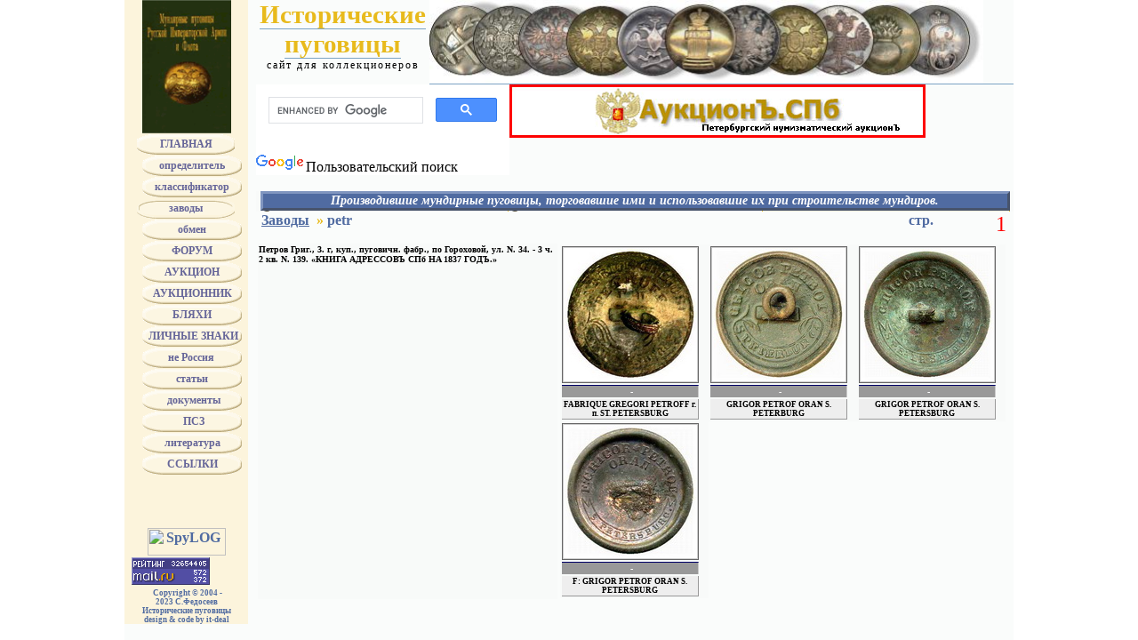

--- FILE ---
content_type: text/html
request_url: http://www.pugoviza.ru/files/plant_butt_cat.shtml?d=1&n=petr&fn=petr
body_size: 6705
content:
<!DOCTYPE HTML PUBLIC "-//W3C//DTD HTML 4.01 Transitional//EN">
<html>
<head>
<title>Исторические пуговицы - Заводы</title>
<meta http-equiv="Content-Type" content="text/html; charset=windows-1251">
<meta content="IT DEAL ( it-deal@mail.spbnit.ru )" name="Author">
<meta content="Исторические пуговицы" name="Description">
<meta content="пуговицы" name="KeyWords">
<meta content="dynamic" name="document-state">
<meta http-equiv="revisit-after" content="7 days">
<meta content="all" name="robots">
<link href="buttons.css" rel="stylesheet" type="text/css">
<link href="favicon.ico" rel="SHORTCUT ICON" ></head>
<base href="http://www.pugoviza.ru/files/">
<script language="JavaScript" type="text/javascript" src="win.js"></script>
<script language="JavaScript" type="text/javascript" src="hz.js"></script>

<body  leftmargin="0" topmargin="0">

<TABLE class= "gen_tab" width="1000" height="100%" BORDER=0 align="center" cellpadding="0" cellspacing="0">
  <TR> 
    <td height="100%" align="left" valign="top"> 
			  <table height="100%" cellpadding="0" cellspacing="0">
        <tr> 
          <td width="300" height="150" align="center"  valign="middle" bgcolor="#FCF4DC"><a href="http://www.pugoviza.ru/cgi-bin/yabb2/YaBB.pl?num=1141314531" target="_top"><img src="images/book.gif" width="100" height="150"></a></td>
        </tr>
        <tr> 
          <TD width="100%" height="100%" align="left" valign="top"  bgcolor="#FCF4DC"> 
            <meta http-equiv="Content-Type" content="text/html; charset=windows-1251">
<link href="buttons.css" rel="stylesheet" type="text/css">
  
<TABLE  BORDER=0 align="left" CELLPADDING=4 CELLSPACING=1>
  <tr> 
    <td width="1%" rowspan="16" align="left">&nbsp;  </td>
  
<TD nowrap class="menu_bottom5" onmouseout="this.className='menu_bottom5'"  onmouseover="this.className='menu_bottom3'">
      <a href="../../index.shtml" class="menu_5l ">&nbsp; &nbsp;&nbsp; &nbsp;ГЛАВНАЯ&nbsp; &nbsp;&nbsp; &nbsp;</a></TD>
    <td width="1%" rowspan="16" align="left">&nbsp;  </td>
 
 </TR>
  <TR> 
   
    <TD colspan="2" align="left"   nowrap class="menu_bottom5"  onmouseover="this.className='menu_bottom3'" onmouseout="this.className='menu_bottom5'"> 
      <a href="id_butt.shtml" class="menu_5l ">определитель</a></TD>
   
</TR>
   <TR> 
   
    <TD  colspan="2" align="left"  nowrap class="menu_bottom5"  onmouseover="this.className='menu_bottom3'" onmouseout="this.className='menu_bottom5'"> 
      <a href="class_butt.shtml" class="menu_5l ">классификатор </a></TD>
   
 </TR>  
 <TR> 
   
    <TD nowrap class="menu_bottom3">&nbsp; &nbsp;&nbsp; &nbsp;заводы&nbsp; &nbsp;&nbsp; &nbsp;</TD>
 
 </TR>  
 <TR> 
   
    <TD  colspan="2"  nowrap class="menu_bottom5" onmouseout="this.className='menu_bottom5'"  onmouseover="this.className='menu_bottom3'"> 
      <a href="http://www.pugoviza.ru/cgi-bin/yabb2/YaBB.pl?catselect=change_cat" class="menu_5l ">&nbsp; &nbsp;&nbsp; &nbsp; &nbsp;обмен&nbsp; &nbsp;&nbsp; &nbsp; &nbsp;</a></TD>
   
 </TR>
    <TR> 
    <TD   colspan="2" nowrap class="menu_bottom5" onmouseout="this.className='menu_bottom5'"  onmouseover="this.className='menu_bottom3'"> 
      <a href="http://www.pugoviza.ru/cgi-bin/yabb2/YaBB.pl" class="menu_5l ">&nbsp; 
      &nbsp;&nbsp; &nbsp;ФОРУМ&nbsp; &nbsp;&nbsp; &nbsp;</a></TD>
 </TR>  
          <TR> 
    <TD   colspan="2" nowrap class="menu_bottom5" onmouseout="this.className='menu_bottom5'"  onmouseover="this.className='menu_bottom3'"> 
       <a href="http://www.pugoviza.ru/smf" class="menu_5l ">&nbsp;&nbsp;АУКЦИОН&nbsp;&nbsp;</a></TD>
 </TR>
         <TR> 
    <TD   colspan="2" nowrap class="menu_bottom5" onmouseout="this.className='menu_bottom5'"  onmouseover="this.className='menu_bottom3'"> 
       <a href="http://www.pugoviza.ru/files4/auc.shtml" class="menu_5l ">&nbsp;&nbsp;АУКЦИОННИК&nbsp;&nbsp;</a></TD>
 </TR>
       <TR> 
    <TD   colspan="2" nowrap class="menu_bottom5" onmouseout="this.className='menu_bottom5'"  onmouseover="this.className='menu_bottom3'"> 
      <a href="http://www.pugoviza.ru/files2/class_buckl.shtml" class="menu_5l ">&nbsp;&nbsp;&nbsp;БЛЯХИ&nbsp;&nbsp;&nbsp;</a></TD>
 </TR>

        <TR> 
    <TD   colspan="2" nowrap class="menu_bottom5" onmouseout="this.className='menu_bottom5'"  onmouseover="this.className='menu_bottom3'"> 
       <a href="http://www.pugoviza.ru/files3/ps_class.shtml" class="menu_5l ">&nbsp;&nbsp;&nbsp;ЛИЧНЫЕ ЗНАКИ&nbsp;&nbsp;</a></TD>
 </TR>
<TR> 
   
    <TD   colspan="2"  nowrap class="menu_bottom5" onmouseout="this.className='menu_bottom5'"  onmouseover="this.className='menu_bottom3'"> 
      <a href="other_cut3.shtml?oth.htm" class="menu_5l ">&nbsp;&nbsp; &nbsp;не  Россия &nbsp; &nbsp;&nbsp; </a></TD>
   
 </TR>
     <TR> 
   
    <TD   colspan="2"  nowrap class="menu_bottom5" onmouseout="this.className='menu_bottom5'"  onmouseover="this.className='menu_bottom3'"> 
      <a href="other_cut1.shtml?oth.htm" class="menu_5l ">&nbsp; &nbsp;&nbsp; &nbsp;статьи &nbsp;&nbsp;&nbsp; &nbsp;</a></TD>
    
 </TR>
       <TR> 
   
    <TD   colspan="2"  nowrap class="menu_bottom5" onmouseout="this.className='menu_bottom5'"  onmouseover="this.className='menu_bottom3'"> 
      <a href="other_cut2.shtml?oth.htm" class="menu_5l ">&nbsp; &nbsp;&nbsp;документы&nbsp;&nbsp;&nbsp;  </a></TD>
   
 </TR>
       <TR> 
   
    <TD   colspan="2"  nowrap class="menu_bottom5" onmouseout="this.className='menu_bottom5'"  onmouseover="this.className='menu_bottom3'"> 
      <a href="other_cut4.shtml?oth.htm" class="menu_5l ">&nbsp; &nbsp;&nbsp;ПСЗ&nbsp;&nbsp;&nbsp;  </a></TD>
   
 </TR>
<TR> 
    
    <TD colspan="2"   nowrap class="menu_bottom5" onmouseout="this.className='menu_bottom5'"  onmouseover="this.className='menu_bottom3'"> 
      <a href="lit.shtml?d=1" class="menu_5l ">&nbsp; &nbsp;литература&nbsp; &nbsp;</a></TD>
   
</TR>
<TR> 
   
    <TD colspan="2" nowrap class="menu_bottom5" onmouseout="this.className='menu_bottom5'"  onmouseover="this.className='menu_bottom3'"> 
      <a href="links.shtml" class="menu_5l ">&nbsp; &nbsp;&nbsp; &nbsp;ССЫЛКИ&nbsp; &nbsp;&nbsp; &nbsp;</a></TD>
   
 </TR>
  <tr>
    <td height="100%" ></td>
  </tr>
  <tr> <td height="100%" align="center" valign="middle"> </td></tr>
<tr> <td align="center" valign="middle">	</td></tr>
</TABLE>

          </TD>
        </tr>
			<tr> <td width="100%" colspan="2" align="left" valign="bottom"><meta http-equiv="Content-Type" content="text/html; charset=windows-1251">

 
<table cellpadding="0" cellspacing="0" bgcolor="#FCF4DC">
  

 
<tr>
<td height="35" align="center">
<!-- SpyLOG f:0211 -->
<script language="javascript"><!--
Md=document;Mnv=navigator;Mp=1;
Mn=(Mnv.appName.substring(0,2)=="Mi")?0:1;Mrn=Math.random();
Mt=(new Date()).getTimezoneOffset();
Mz="p="+Mp+"&rn="+Mrn+"&t="+Mt;
Md.cookie="b=b";Mc=0;if(Md.cookie)Mc=1;Mz+='&c='+Mc;
Msl="1.0";
//--></script>
<script language="javascript1.1"><!--
Mpl="";Msl="1.1";Mj = (Mnv.javaEnabled()?"Y":"N");Mz+='&j='+Mj;
//--></script>
<script language="javascript1.2"><!--         
Msl="1.2";
//--></script>
<script language="javascript1.3"><!--
Msl="1.3";//--></script>
<script language="javascript"><!--
Mu="u6167.97.spylog.com";My="";
My+="<a href='http://"+Mu+"/cnt?cid=616797&f=3&p="+Mp+"&rn="+Mrn+"' target='_blank'>";
My+="<img src='http://"+Mu+"/cnt?cid=616797&"+Mz+"&sl="+Msl+"&r="+escape(Md.referrer)+"&pg="+escape(window.location.href)+"' border=0  width=88 height=31  alt='SpyLOG'>";
My+="</a>";Md.write(My);//--></script><noscript>
<a href="http://u6167.97.spylog.com/cnt?cid=616797&f=3&p=1" target="_blank">
<img src="http://u6167.97.spylog.com/cnt?cid=616797&p=1" alt='SpyLOG' border='0'  width=88 height=31 >
</a></noscript>
<!-- SpyLOG  -->
</td></tr>
  <tr><td height="35" align="center">
<!--Rating@Mail.ru COUNTER-->
<script language="JavaScript" type="text/javascript"><!--
d=document;var a='';a+=';r='+escape(d.referrer)
js=10//--></script><script language="JavaScript1.1" type="text/javascript"><!--
a+=';j='+navigator.javaEnabled()
js=11//--></script><script language="JavaScript1.2" type="text/javascript"><!--
s=screen;a+=';s='+s.width+'*'+s.height
a+=';d='+(s.colorDepth?s.colorDepth:s.pixelDepth)
js=12//--></script><script language="JavaScript1.3" type="text/javascript"><!--
js=13//--></script><script language="JavaScript" type="text/javascript"><!--
d.write('<a href="http://top.mail.ru/jump?from=833145"'+
' target=_top><img src="http://top.list.ru/counter'+
'?id=833145;t=56;js='+js+a+';rand='+Math.random()+
'" alt="Рейтинг@Mail.ru"'+' border=0 height=31 width=88/><\/a>')
if(11<js)d.write('<'+'!-- ')//--></script><noscript><a
target=_top href="http://top.mail.ru/jump?from=833145"><img
src="http://top.list.ru/counter?js=na;id=833145;t=56"
border=0 height=31 width=88
alt="Рейтинг@Mail.ru"/></a></noscript><script language="JavaScript" type="text/javascript"><!--
if(11<js)d.write('--'+'>')//--></script><!--/COUNTER-->
<!--LiveInternet counter--><script language="JavaScript"><!--
document.write('<a href="http://www.liveinternet.ru/click" '+
'target=_blank><img src="http://counter.yadro.ru/hit?t42.6;r'+
escape(document.referrer)+((typeof(screen)=='undefined')?'':
';s'+screen.width+'*'+screen.height+'*'+(screen.colorDepth?
screen.colorDepth:screen.pixelDepth))+';u'+escape(document.URL)+
';i'+escape('Жж'+document.title.substring(0,80))+';'+Math.random()+
'" border=0 width=31 height=31 title="liveinternet.ru"></a>')//--></script><!--/LiveInternet-->
</td></tr> 
     <tr><td align="center">
</td></tr> 
<tr>  
    <td width="38%" align="center" class="copyright">&nbsp;Copyright &copy; 2004 - 2023&nbsp;С.Федосеев <br>
       Исторические пуговицы<br>
    design &amp; code&nbsp;by&nbsp;it-deal</a> </td></tr>

</table>
  </td> </tr>
 			<tr> <td width="100%" colspan="2" align="left" valign="bottom"><script type="text/javascript">
<!--
var _acic={dataProvider:10};(function(){var e=document.createElement("script");e.type="text/javascript";e.async=true;e.src="https://www.acint.net/aci.js";var t=document.getElementsByTagName("script")[0];t.parentNode.insertBefore(e,t)})()
//-->
</script><!--1426521463220--><div id='jiks_1426521463220'></div>   </td> </tr>
     </table> 
 </TD>
    <TD width="100%" height="100%" align="left" valign="top"> 
      <table width="100%" align="left" cellpadding="0" cellspacing="0">
        <tr>
			<TD width="1%" rowspan="4" align="left">&nbsp; </TD>
          <TD width="99%" align="left" valign="top"><meta http-equiv="Content-Type" content="text/html; charset=windows-1251">
<table width="100%" height="3%" border="0" align="center" cellpadding="0" cellspacing="0">
  <tr>
  </tr>
</table>
<table width="100%" align="center" cellpadding="0" cellspacing="0">
  <tr> 
    <td  align="center" valign="top" nowrap > <font face="Times New Roman, Times, serif"><b style='mso-bidi-font-weight:normal'> 
      <span class="menu_td" style='font-size:22.0pt'>Исторические<br>
      пуговицы</span></b></font> <br>
      <span style='font-size:9.0pt;font-family:Tahoma;letter-spacing: 1.5pt'>сайт   для коллекционеров</font></span> </td>
    <td class="menu_td"  valign="top"><img src="images/logo.jpg" width="623" height="94"></td>
    <td width="4" align="right" valign="top"  class="menu_td">&nbsp; </td>
  </tr>
  
</table>
<table width="100%" align="center" cellpadding="0" cellspacing="0">
    <tr> <td  height="30" colspan="2" align="left" valign="top">
<style type="text/css">
@import url(http://www.google.com/cse/api/branding.css);
</style>
<div class="cse-branding-center" style="background-color:#FFFFFF;color:#000000">
  <div class="cse-branding-form">
    <form action="http://www.google.ru/cse" id="cse-search-box" target="_blank">
      <div>
  <script>
  (function() {
    var cx = '001648977716398644218:jfsllma-k-i';
    var gcse = document.createElement('script');
    gcse.type = 'text/javascript';
    gcse.async = true;
    gcse.src = 'https://cse.google.com/cse.js?cx=' + cx;
    var s = document.getElementsByTagName('script')[0];
    s.parentNode.insertBefore(gcse, s);
  })();
</script>
<gcse:search></gcse:search>
      </div>
    </form>
  </div>
  <div class="cse-branding-logo">
    <img src="http://www.google.com/images/poweredby_transparent/poweredby_FFFFFF.gif" alt="Google" />Пользовательский поиск
  </div>  
</div> </td>
                      <td  height="30"  align="left" valign="top">
<noindex><nofollow> <a href="http://www.auction.spb.ru/" target="_blank"><img src="images/auc.jpg"></a></nofollow></noindex>                      </td>
  </tr>
</table> <br>
</td>
		</tr>
        <tr>
          <td > <div align="center"  style="position: absolute; cursor: hand; height: 23px; overflow: hidden; 	background-color: #F8FAF9; layer-background-color: #F8FAF9; border: 1px none #000000;" onMouseOver="this.style.overflow='visible'" onMouseOut="this.style.overflow='hidden'"> 
              <meta http-equiv="Content-Type" content="text/html; charset=windows-1251">
 
<table width="99%" cellpadding="0" cellspacing="0" class="cont">
  <tr>
    <td  class="class_menu_tit" colspan="3" align="center">Производившие мундирные пуговицы, торговавшие ими и использовавшие их при строительстве мундиров.</td> 
  </tr>
              <tr> 
    <td width="33%"  valign="top" class="cont_black_font"> 
			 <li class="par3"><a  class='omout'  onmouseout="this.className='omout'"  onmouseover="this.className='omover'" href="plant_butt_cat.shtml?d=1&n=АЛЕКС&fn=alex">&nbsp;АЛЕКС</a></li>
  			 <li class="par"><a  class='omout'  onmouseout="this.className='omout'"  onmouseover="this.className='omover'" href="plant_butt_cat.shtml?d=1&n=alaf&fn=alaf">&nbsp;АЛАФУЗОВ</a></li>
      <li class="par3"><a  class='omout'  onmouseout="this.className='omout'"  onmouseover="this.className='omover'" href="plant_butt_cat.shtml?d=1&n=ass&fn=ass">&nbsp;АССМАН</a></li>
       <li class="par"><a  class='omout'  onmouseout="this.className='omout'"  onmouseover="this.className='omover'" href="plant_butt_cat.shtml?d=1&n=aea&fn=aea">&nbsp;АЭАО</a></li>
                
      <li class="par3"><a  class='omout'  onmouseout="this.className='omout'"  onmouseover="this.className='omover'" href="plant_butt_cat.shtml?d=1&n=berg&fn=berg">&nbsp;БЕРГ</a></li>
       <li class="par"><a  class='omout'  onmouseout="this.className='omout'"  onmouseover="this.className='omover'" href="plant_butt_cat.shtml?d=1&n=bergm&fn=bergm">&nbsp;БЕРГМАН</a></li>
        <li class="par3"><a  class='omout'  onmouseout="this.className='omout'"  onmouseover="this.className='omover'" href="plant_butt_cat.shtml?d=1&n=berm&fn=berm">&nbsp;БЕРМАН</a></li>
      <li class="par"><a  class='omout'  onmouseout="this.className='omout'"  onmouseover="this.className='omover'" href="plant_butt_cat.shtml?d=1&n=bogt&fn=bogt">&nbsp;БОГАТОВ - БОГАТОВА</a></li>
        <li class="par3"><a  class='omout'  onmouseout="this.className='omout'"  onmouseover="this.className='omover'" href="plant_butt_cat.shtml?d=1&n=bogd&fn=bogd">&nbsp;БОГДАНОВ</a></li>
       <li class="par"><a  class='omout'  onmouseout="this.className='omout'"  onmouseover="this.className='omover'" href="plant_butt_cat.shtml?d=1&n=bold&fn=bold">&nbsp;БОЛДИН</a></li>
           <li class="par3"><a  class='omout'  onmouseout="this.className='omout'"  onmouseover="this.className='omover'" href="plant_butt_cat.shtml?d=1&n=bol&fn=bol">&nbsp;БОЛХОВИТИН</a></li>
  <li class="par"><a  class='omout'  onmouseout="this.className='omout'"  onmouseover="this.className='omover'" href="plant_butt_cat.shtml?d=1&n=bow&fn=bow">&nbsp;БРАТЬЯ БОВДЗЕЙ</a></li>
        
      <li class="par3"><a  class='omout'  onmouseout="this.className='omout'"  onmouseover="this.className='omover'" href="plant_butt_cat.shtml?d=1&n=vund&fn=vund">&nbsp;БРАТЬЯ ВУНДЕР</a></li>
     <li class="par"><a  class='omout'  onmouseout="this.className='omout'"  onmouseover="this.className='omover'" href="plant_butt_cat.shtml?d=1&n=lif&fn=lif">&nbsp;Bruder Schneider Wien</a></li>
       <li class="par3"><a  class='omout'  onmouseout="this.className='omout'"  onmouseover="this.className='omover'" href="plant_butt_cat.shtml?d=1&n=bun&fn=bun">&nbsp;БУНИ</a></li>
          <li class="par"><a  class='omout'  onmouseout="this.className='omout'"  onmouseover="this.className='omover'" href="plant_butt_cat.shtml?d=1&n=bur&fn=bur">&nbsp;БУРОВ</a></li>
       
      <li class="par3">&nbsp;БУХ</li>
       <li class="par"><a  class='omout'  onmouseout="this.className='omout'"  onmouseover="this.className='omover'" href="plant_butt_cat.shtml?d=1&n=buch_tr&fn=buch_tr">&nbsp;&nbsp;&nbsp;ТРАНШЕЛЬ и БУХ</a></li>
        <li class="par"><a  class='omout'  onmouseout="this.className='omout'"  onmouseover="this.className='omover'" href="plant_butt_cat.shtml?d=1&n=buch&fn=buch">&nbsp;&nbsp;&nbsp;БУХ</a></li>
        <li class="par"><a  class='omout'  onmouseout="this.className='omout'"  onmouseover="this.className='omover'" href="plant_butt_cat.shtml?d=1&n=buch_egl&fn=buch_egl">&nbsp;&nbsp;&nbsp;БУХ - поставщик двора ЕИВ</a></li>
        <li class="par"><a  class='omout'  onmouseout="this.className='omout'"  onmouseover="this.className='omover'" href="plant_butt_cat.shtml?d=1&n=buch_gb&fn=buch_gb">&nbsp;&nbsp;&nbsp;&quot;БР.БУХ&quot;</a></li>
         <li class="par"><a  class='omout'  onmouseout="this.className='omout'"  onmouseover="this.className='omover'" href="plant_butt_cat.shtml?d=1&n=Biertumpfel&fn=biert">&nbsp;Biertumpfel</a></li>
<li class="par"><a  class='omout'  onmouseout="this.className='omout'"  onmouseover="this.className='omover'" href="plant_butt_cat.shtml?d=1&n=volk&fn=volk">&nbsp;ВОЛКОВ</a></li>
          <li class="par3"><a  class='omout'  onmouseout="this.className='omout'"  onmouseover="this.className='omover'" href="plant_butt_cat.shtml?d=1&n=&fn=voltch">&nbsp;ВОЛЧЕНИНОВ</a></li>
        
      <li class="par"><a  class='omout'  onmouseout="this.className='omout'"  onmouseover="this.className='omover'" href="plant_butt_cat.shtml?d=1&n=geo&fn=geo">&nbsp;ГВАРД. 
        ЭКОНОМ. ОБЩ.</a></li>
       <li class="par3"><a  class='omout'  onmouseout="this.className='omout'"  onmouseover="this.className='omover'" href="plant_butt_cat.shtml?d=1&n=gez&fn=gez">&nbsp;ГЕЗЕХУС</a></li>
         <li class="par"><a  class='omout'  onmouseout="this.className='omout'"  onmouseover="this.className='omover'" href="plant_butt_cat.shtml?d=1&n=grib&fn=grib">&nbsp;ГРИБЕШОК</a></li>
     
      <li class="par"><a  class='omout'  onmouseout="this.className='omout'"  onmouseover="this.className='omover'"  href="plant_butt_cat.shtml?d=1&n=dmit&fn=dmit">&nbsp;ДМИТРИЕВ 
        </a></li>
      <li class="par3"><a  class='omout'  onmouseout="this.className='omout'"  onmouseover="this.className='omover'"  href="plant_butt_cat.shtml?d=1&n=dor&fn=dor">&nbsp;ДОРОНИН  </a></li>
        <li class="par"><a  class='omout'  onmouseout="this.className='omout'"  onmouseover="this.className='omover'" href="plant_butt_cat.shtml?d=1&n=liv&fn=liv">&nbsp;DELIWEN</a></li>
      <li class="par3"><a  class='omout'  onmouseout="this.className='omout'"  onmouseover="this.className='omover'"  href="plant_butt_cat.shtml?d=1&n=dutk&fn=dutk">&nbsp;DUTKIEWICZ  </a></li>
        <li class="par"><a  class='omout'  onmouseout="this.className='omout'"  onmouseover="this.className='omover'"  href="plant_butt_cat.shtml?d=1&n=gol&fn=gol">&nbsp;ЖОЛОБОВ</a></li>
       <li class="par"><a  class='omout'  onmouseout="this.className='omout'"  onmouseover="this.className='omover'" href="plant_butt_cat.shtml?d=1&n=zbuk&fn=zbuk">&nbsp;ЗБУК</a></li>
       <li class="par3"><a  class='omout'  onmouseout="this.className='omout'"  onmouseover="this.className='omover'" href="plant_butt_cat.shtml?d=1&n=zen&fn=zen">&nbsp;ЗЕНЧЕНКО</a></li>
       <li class="par"><a  class='omout'  onmouseout="this.className='omout'"  onmouseover="this.className='omover'" href="plant_butt_cat.shtml?d=1&n=zlok&fn=zlok">&nbsp;ЗЛОКАЗОВЫ</a></li>
     <li class="par3"><a  class='omout'  onmouseout="this.className='omout'"  onmouseover="this.className='omover'" href="plant_butt_cat.shtml?d=1&n=zuz&fn=zuz">&nbsp;ЗУЗИН</a></li>
            </td>    
				        <td  valign="top" class="cont_black_font">
          
           <li class="par3"><a  class='omout'  onmouseout="this.className='omout'"  onmouseover="this.className='omover'" href="plant_butt_cat.shtml?d=1&n=iog&fn=iog">&nbsp;ИОГАНСОН</a></li>
             <li class="par"><a  class='omout'  onmouseout="this.className='omout'"  onmouseover="this.className='omover'" href="plant_butt_cat.shtml?d=1&n=kal&fn=kal">&nbsp;КАЛИНИН</a></li>
         <li class="par3"><a  class='omout'  onmouseout="this.className='omout'"  onmouseover="this.className='omover'" href="plant_butt_cat.shtml?d=1&n=kaplan&fn=kaplan">&nbsp;КАПЛАН</a></li>
 <li class="par"><a  class='omout'  onmouseout="this.className='omout'"  onmouseover="this.className='omover'" href="plant_butt_cat.shtml?d=1&n=kap&fn=kap">&nbsp;КАПЛУН</a></li>
  <li class="par3"><a  class='omout'  onmouseout="this.className='omout'"  onmouseover="this.className='omover'" href="plant_butt_cat.shtml?d=1&n=kapr&fn=kapr">&nbsp;КАПРАНОВ</a></li>
   <li class="par3"><a  class='omout'  onmouseout="this.className='omout'"  onmouseover="this.className='omover'" href="plant_butt_cat.shtml?d=1&n=krot&fn=krot">&nbsp;КРОТОВ</a></li>
 <li class="par"><a  class='omout'  onmouseout="this.className='omout'"  onmouseover="this.className='omover'"  href="plant_butt_cat.shtml?d=1&n=kir&fn=kir">&nbsp;КИРЮХИН</a></li>
		  <li class="par3"><a  class='omout'  onmouseout="this.className='omout'"  onmouseover="this.className='omover'"  href="plant_butt_cat.shtml?d=1&n=kiv&fn=kiv">&nbsp;КИВЕР и БЕРМАН</a></li>
     <li class="par"><a  class='omout'  onmouseout="this.className='omout'"  onmouseover="this.className='omover'"  href="plant_butt_cat.shtml?d=1&n=kom&fn=kom">&nbsp;КОМАРОВ</a></li>
	     <li class="par3"><a  class='omout'  onmouseout="this.className='omout'"  onmouseover="this.className='omover'"  href="plant_butt_cat.shtml?d=1&n=kop&fn=kop">&nbsp;КОПЕЙКИНЫ</a></li>
	  <li class="par"><a  class='omout'  onmouseout="this.className='omout'"  onmouseover="this.className='omover'"  href="plant_butt_cat.shtml?d=1&n=kor&fn=kor">&nbsp;КОРНЕВ</a></li>
		  <li class="par3"><a  class='omout'  onmouseout="this.className='omout'"  onmouseover="this.className='omover'"  href="plant_butt_cat.shtml?d=1&n=kuv&fn=kuv">&nbsp;КУВШИННИКОВ</a></li>
  		  <li class="par3"><a  class='omout'  onmouseout="this.className='omout'"  onmouseover="this.className='omover'"  href="plant_butt_cat.shtml?d=1&n=kur&fn=kur">&nbsp;КУРГАНОВ</a></li>
   		  <li class="par3"><a  class='omout'  onmouseout="this.className='omout'"  onmouseover="this.className='omover'"  href="plant_butt_cat.shtml?d=1&n=kur&fn=kuch">&nbsp;КУЧКИН</a></li>
  <li class="par"><a  class='omout'  onmouseout="this.className='omout'"  onmouseover="this.className='omover'" href="plant_butt_cat.shtml?d=1&n=crt&fn=crt">&nbsp;CRAIT</a></li> 

      <li class="par3"><a  class='omout'  onmouseout="this.className='omout'"  onmouseover="this.className='omover'" href="plant_butt_cat.shtml?d=1&n=lass&fn=lass">&nbsp;ЛАСС</a></li>
        <li class="par"><a  class='omout'  onmouseout="this.className='omout'"  onmouseover="this.className='omover'" href="plant_butt_cat.shtml?d=1&n=lev&fn=lev">&nbsp;ЛЕВШТЕЙН</a></li>
	     <li class="par3"><a  class='omout'  onmouseout="this.className='omout'"  onmouseover="this.className='omover'" href="plant_butt_cat.shtml?d=1&n=leyb&fn=leyb">&nbsp;ЛЕЙБОВИЧ</a></li>
              <li class="par"><a  class='omout'  onmouseout="this.className='omout'"  onmouseover="this.className='omover'"  href="plant_butt_cat.shtml?d=1&n=lidik&fn=lidik">&nbsp;LIDICKE </a></li>
      <li class="par3"><a  class='omout'  onmouseout="this.className='omout'"  onmouseover="this.className='omover'" href="plant_butt_cat.shtml?d=1&n=LABOR&fn=lab">&nbsp;LABOR</a></li>
                  <li class="par"><a  class='omout'  onmouseout="this.className='omout'"  onmouseover="this.className='omover'" href="plant_butt_cat.shtml?d=1&n=LIDVALL&fn=lid">&nbsp;LIDVALL</a></li>
                  
      <li class="par3"><a  class='omout'  onmouseout="this.className='omout'"  onmouseover="this.className='omover'"  href="plant_butt_cat.shtml?d=1&n=lind&fn=lind">&nbsp;ЛИНДЕН</a></li>
 <li class="par"><a  class='omout'  onmouseout="this.className='omout'"  onmouseover="this.className='omover'"  href="plant_butt_cat.shtml?d=1&n=liv&fn=liv">&nbsp;ЛИВЕНЦОВ</a></li>
      <li class="par3"><a  class='omout'  onmouseout="this.className='omout'"  onmouseover="this.className='omover'" href="plant_butt_cat.shtml?d=1&n=MAEDICKE&fn=maed">&nbsp;MAEDICKE</a></li>
  <li class="par3"><a  class='omout'  onmouseout="this.className='omout'"  onmouseover="this.className='omover'"  href="plant_butt_cat.shtml?d=1&n=mаl&fn=mal">&nbsp;МАЛИКОВЫ</a></li>

 <li class="par"><a  class='omout'  onmouseout="this.className='omout'"  onmouseover="this.className='omover'"  href="plant_butt_cat.shtml?d=1&n=miz&fn=miz">&nbsp;МИЗРНУК</a></li>
  <li class="par3"><a  class='omout'  onmouseout="this.className='omout'"  onmouseover="this.className='omover'"  href="plant_butt_cat.shtml?d=1&n=mil&fn=mil">&nbsp;МИЛЕЕВ</a></li>
          <li class="par"><a  class='omout'  onmouseout="this.className='omout'"  onmouseover="this.className='omover'" href="plant_butt_cat.shtml?d=1&n=Magnus&fn=magn">&nbsp;Magnus</a></li>
     
      <li class="par3"><a  class='omout'  onmouseout="this.className='omout'"  onmouseover="this.className='omover'" href="plant_butt_cat.shtml?d=1&n=Munhheimer&fn=munch">&nbsp;Munсhheimer</a></li>
     <li class="par"><a  class='omout'  onmouseout="this.className='omout'"  onmouseover="this.className='omover'"  href="plant_butt_cat.shtml?d=1&n=nell&fn=nell">&nbsp;НЕЛЛЕ </a></li>
               
      <li class="par3"><a  class='omout'  onmouseout="this.className='omout'"  onmouseover="this.className='omover'"  href="plant_butt_cat.shtml?d=1&n=nord&fn=nord">&nbsp;НОРДЕНШТРЕМ 
        </a></li> 
        <li class="par3"><a  class='omout'  onmouseout="this.className='omout'"  onmouseover="this.className='omover'"  href="plant_butt_cat.shtml?d=1&n=nuss&fn=nuss">&nbsp;НУССБАУМ 
        </a></li> 
    <li class="par"><a  class='omout'  onmouseout="this.className='omout'"  onmouseover="this.className='omover'" href="plant_butt_cat.shtml?d=1&n=pavl&fn=pavl">&nbsp;ПАВЛОВ</a></li>
       <li class="par3"><a  class='omout'  onmouseout="this.className='omout'"  onmouseover="this.className='omover'" href="plant_butt_cat.shtml?d=1&n=ppm&fn=ppm">&nbsp;ПГ 
        (СПБ) ПУГОВ. МАНУФ..</a></li>
        <li class="par"><a  class='omout'  onmouseout="this.className='omout'"  onmouseover="this.className='omover'" href="plant_butt_cat.shtml?d=1&n=petr&fn=petr">&nbsp;ПЕТРОВ</a></li>
           <li class="par3"><a  class='omout'  onmouseout="this.className='omout'"  onmouseover="this.className='omover'" href="plant_butt_cat.shtml?d=1&n=pob&fn=pob">&nbsp;ПОБЕДА</a></li>
 <li class="par"><a  class='omout'  onmouseout="this.className='omout'"  onmouseover="this.className='omover'" href="plant_butt_cat.shtml?d=1&n=lud&fn=lud">&nbsp;Пугов. 
        фабр. из Люденшайда</a></li>
          </td>   
    <td width="33%"  valign="top" class="cont_black_font"> 
       <li class="par"><a  class='omout'  onmouseout="this.className='omout'"  onmouseover="this.className='omover'"  href="plant_butt_cat.shtml?d=1&n=rak&fn=rak">&nbsp;РАКУЗИН</a></li>
        <li class="par"><a  class='omout'  onmouseout="this.className='omout'"  onmouseover="this.className='omover'"  href="plant_butt_cat.shtml?d=1&n=rapp&fn=rapp">&nbsp;РАПОПОРТ</a></li>
          <li class="par"><a  class='omout'  onmouseout="this.className='omout'"  onmouseover="this.className='omover'"  href="plant_butt_cat.shtml?d=1&n=resch&fn=resch">&nbsp;РЕЩИКОВЫ</a></li>
    <li class="par3"><a  class='omout'  onmouseout="this.className='omout'"  onmouseover="this.className='omover'"  href="plant_butt_cat.shtml?d=1&n=ros&fn=ros">&nbsp;РОЗЕНБЕРГ</a></li>
        <li class="par3"><a  class='omout'  onmouseout="this.className='omout'"  onmouseover="this.className='omover'"  href="plant_butt_cat.shtml?d=1&n=rog&fn=rog">&nbsp;РОГОВ</a></li>
       <li class="par"><a  class='omout'  onmouseout="this.className='omout'"  onmouseover="this.className='omover'"  href="plant_butt_cat.shtml?d=1&n=ryb&fn=ryb">&nbsp;РЫБАКОВ</a></li>
    <li class="par3"><a  class='omout'  onmouseout="this.className='omout'"  onmouseover="this.className='omover'"  href="plant_butt_cat.shtml?d=1&n=mand&fn=mand">&nbsp;Рус. 
        акц. общ. &quot;Марс&quot;</a></li>
             
      <li class="par"><a  class='omout'  onmouseout="this.className='omout'"  onmouseover="this.className='omover'"  href="plant_butt_cat.shtml?d=1&n=rus&fn=rus">&nbsp;РУСЬ</a></li>
         <li class="par3"><a  class='omout'  onmouseout="this.className='omout'"  onmouseover="this.className='omover'" href="plant_butt_cat.shtml?d=1&n=Rykert&fn=ryk">&nbsp;Rykert</a></li>
          <li class="par"><a  class='omout'  onmouseout="this.className='omout'"  onmouseover="this.className='omover'" href="plant_butt_cat.shtml?d=1&n=sem_s&fn=sem_s">&nbsp;СЕМЕНОВ СЕРГЕЙ</a></li>
           <li class="par3"><a  class='omout'  onmouseout="this.className='omout'"  onmouseover="this.className='omover'" href="plant_butt_cat.shtml?d=1&n=sem&fn=sem">&nbsp;СЕМЕНОВ</a></li>
            <li class="par"><a  class='omout'  onmouseout="this.className='omout'"  onmouseover="this.className='omover'" href="plant_butt_cat.shtml?d=1&n=ser&fn=ser">&nbsp;СЕРГЕЕВ</a></li>
              <li class="par"><a  class='omout'  onmouseout="this.className='omout'"  onmouseover="this.className='omover'" href="plant_butt_cat.shtml?d=1&n=serov&fn=serov">&nbsp;СЕРОВ</a></li>
 <li class="par3"><a  class='omout'  onmouseout="this.className='omout'"  onmouseover="this.className='omover'" href="plant_butt_cat.shtml?d=1&n=sla&fn=sla">&nbsp;СЛАВА</a></li> 
               <li class="par"><a  class='omout'  onmouseout="this.className='omout'"  onmouseover="this.className='omover'" href="plant_butt_cat.shtml?d=1&n=sok&fn=sok">&nbsp;СОКОЛОВ</a></li>
               <li class="par"><a  class='omout'  onmouseout="this.className='omout'"  onmouseover="this.className='omover'" href="plant_butt_cat.shtml?d=1&n=sol&fn=sol">&nbsp;СОЛОВЬЕВ</a></li>
       <li class="par3"><a  class='omout'  onmouseout="this.className='omout'"  onmouseover="this.className='omover'" href="plant_butt_cat.shtml?d=1&n=sor&fn=sor">&nbsp;СОРОКОУМОВ</a></li>
                 <li class="par"><a  class='omout'  onmouseout="this.className='omout'"  onmouseover="this.className='omover'" href="plant_butt_cat.shtml?d=1&n=stul&fn=stul">&nbsp;СТУЛОВ</a></li>
             
        <li class="par3"><a  class='omout'  onmouseout="this.className='omout'"  onmouseover="this.className='omover'"  href="plant_butt_cat.shtml?d=1&n=tab&fn=tab">&nbsp;ТАБИЕВ</a></li>
      <li class="par"><a  class='omout'  onmouseout="this.className='omout'"  onmouseover="this.className='omover'"  href="plant_butt_cat.shtml?d=1&n=mand&fn=mand">&nbsp;Товарищество 
        &quot;Мандль и Райц&quot; </a></li>
        <li class="par3"><a  class='omout'  onmouseout="this.className='omout'"  onmouseover="this.className='omover'"  href="plant_butt_cat.shtml?d=1&n=treb&fn=treb">&nbsp;ТРЕБИЛГИН</a></li>
       <li class="par"><a  class='omout'  onmouseout="this.className='omout'"  onmouseover="this.className='omover'" href="plant_butt_cat.shtml?d=1&n=chik&fn=chik">&nbsp;ЧИКИН</a></li>
        <li class="par3"><a  class='omout'  onmouseout="this.className='omout'"  onmouseover="this.className='omover'" href="plant_butt_cat.shtml?d=1&n=ches&fn=ches">&nbsp;ЧЕСМЕНСКИЙ</a></li>
         <li class="par"><a  class='omout'  onmouseout="this.className='omout'"  onmouseover="this.className='omover'" href="plant_butt_cat.shtml?d=1&n=schum&fn=schum">&nbsp;ШУМИЛОВ</a></li>
        <li class="par"><a  class='omout'  onmouseout="this.className='omout'"  onmouseover="this.className='omover'" href="plant_butt_cat.shtml?d=1&n=shet&fn=shet">&nbsp;ЩЕТИНИН</a></li>
<li class="par3"><a  class='omout'  onmouseout="this.className='omout'"  onmouseover="this.className='omover'" href="plant_butt_cat.shtml?d=1&n=fil&fn=fil">&nbsp;ФИЛИМОНОВ</a></li>
           <li class="par"><a  class='omout'  onmouseout="this.className='omout'"  onmouseover="this.className='omover'" href="plant_butt_cat.shtml?d=1&n=fre&fn=fre">&nbsp;ФРЕЙДЕНБЕРГ</a></li>
     
      <li class="par3"><a  class='omout'  onmouseout="this.className='omout'"  onmouseover="this.className='omover'"  href="plant_butt_cat.shtml?d=1&n=erl&fn=erl">&nbsp;ЭРЛИХ</a></li>
              
      <li class="par"><a  class='omout'  onmouseout="this.className='omout'"  onmouseover="this.className='omover'"  href="plant_butt_cat.shtml?d=1&n=eoomvo&fn=eoomvo">&nbsp;ЭКОНОМ. 
        ОБЩ. ОФИЦЕРОВ МОСКОВ. ВОЕН. ОКРУГА</a></li>
        <li class="par3"><a  class='omout'  onmouseout="this.className='omout'"  onmouseover="this.className='omover'"  href="plant_butt_cat.shtml?d=1&n=udin&fn=udin">&nbsp;ЮДИНЫ, Братья</a></li>
      <li class="par"><a  class='omout'  onmouseout="this.className='omout'"  onmouseover="this.className='omover'"  href="plant_butt_cat.shtml?d=1&n=unk&fn=unk">&nbsp;ЮНКИН</a></li>
        <li class="par3"><a  class='omout'  onmouseout="this.className='omout'"  onmouseover="this.className='omover'"  href="plant_butt_cat.shtml?d=1&n=iabl&fn=iabl">&nbsp;ЯБЛОНЬ</a></li>
         <li class="par"><a  class='omout'  onmouseout="this.className='omout'"  onmouseover="this.className='omover'"  href="plant_butt_cat.shtml?d=1&n=yak&fn=yak">&nbsp;ЯКОВЛЕВ</a></li>
     <li class="par3"><a  class='omout'  onmouseout="this.className='omout'"  onmouseover="this.className='omover'" href="plant_butt_cat.shtml?d=1&n=jaeg&fn=jaeg">&nbsp;G. JAEGER & Co </a></li>
                   <li class="par"><a  class='omout'  onmouseout="this.className='omout'"  onmouseover="this.className='omover'" href="plant_butt_cat.shtml?d=1&n=Sh.David_s&fn=dav">&nbsp;Sh.David_s</a></li>
       <li class="par3"><a  class='omout'  onmouseout="this.className='omout'"  onmouseover="this.className='omover'" href="plant_butt_cat.shtml?d=1&n=pol&fn=pol">&nbsp;Польские</a></li>
<li class="par"><a  class='omout'  onmouseout="this.className='omout'"  onmouseover="this.className='omover'" href="plant_butt_cat.shtml?d=1&n=hz&fn=hz">&nbsp;Производитель неопределен</a></li>
<br>
</td>
 </tr>
</table>
 </div></td>
        </tr>
	        <tr> <td >&nbsp;<br>
</td> </tr>
                			<tr> <td valign="top" >
<table width="100%">
 <tr width="100%">
 <td colspan="6">
 <table width="100%">
<tr><td valign="top"><h1><a href='plant_butt.shtml'>Заводы</a>
<font color="#E8BA1C">&nbsp;&raquo;&nbsp;</font>petr</h1></td>
<td align="right" valign="top"><h1>стр.</h1></td>
        <td align='right' valign='top'><font color='#FF0000' size='+2'>1</font></td>
         </tr></table></td></tr>
          <tr>
          <td valign="top" class="cont_black_font_2">
             <meta http-equiv="Content-Type" content="text/html; charset=windows-1251">
<p>Петров Григ., 3. г, куп., пуговичн. фабр., по Гороховой, ул. N. 34. - 3 ч. 2 кв. N. 139.
  «КНИГА АДРЕССОВЪ СПб HA 1837 ГОДЪ.»</p>

          </td>
          <td colspan="6" align="left" valign="top">
          <table border="0" cellspacing="0" cellpadding="0">
          <tr>
             
                        <td  align="center" valign="top">
                        <table class="cont_black_font">
                        <tr>
                        <td align="center" valign="top" class="cat_img" >
                        <img  onClick="num='images/pl_bt/petr/b_pbpetr01z.jpg'; resize()"src="images/pl_bt/petr/pbpetr01z.jpg" width='150' height='150' alt='Увеличить'>
                        </td>
                        <td rowspan="3" class="cat_td_width_07">&nbsp;</td>
                        </tr>
                        <tr><td class="cat_gray_art_td">-</td></tr>
                        <tr><td class="cat_gray_light_td" width='150'>FABRIQUE  GREGORI  PETROFF  г. п.  ST. PETERSBURG</td></tr>
                        </table>
                        </td>
                        
                        <td  align="center" valign="top">
                        <table class="cont_black_font">
                        <tr>
                        <td align="center" valign="top" class="cat_img" >
                        <img  onClick="num='images/pl_bt/petr/b_pbpetr02z.jpg'; resize()"src="images/pl_bt/petr/pbpetr02z.jpg" width='150' height='150' alt='Увеличить'>
                        </td>
                        <td rowspan="3" class="cat_td_width_07">&nbsp;</td>
                        </tr>
                        <tr><td class="cat_gray_art_td">-</td></tr>
                        <tr><td class="cat_gray_light_td" width='150'>GRIGOR  PETROF  ORAN  S. PETERBURG</td></tr>
                        </table>
                        </td>
                        
                        <td  align="center" valign="top">
                        <table class="cont_black_font">
                        <tr>
                        <td align="center" valign="top" class="cat_img" >
                        <img  onClick="num='images/pl_bt/petr/b_pbpetr03z.jpg'; resize()"src="images/pl_bt/petr/pbpetr03z.jpg" width='150' height='150' alt='Увеличить'>
                        </td>
                        <td rowspan="3" class="cat_td_width_07">&nbsp;</td>
                        </tr>
                        <tr><td class="cat_gray_art_td">-</td></tr>
                        <tr><td class="cat_gray_light_td" width='150'>GRIGOR  PETROF  ORAN  S. PETERSBURG</td></tr>
                        </table>
                        </td>
                        
                                </tr>
                                <tr>
                                
                        <td  align="center" valign="top">
                        <table class="cont_black_font">
                        <tr>
                        <td align="center" valign="top" class="cat_img" >
                        <img  onClick="num='images/pl_bt/petr/b_pbpetr04z.jpg'; resize()"src="images/pl_bt/petr/pbpetr04z.jpg" width='150' height='150' alt='Увеличить'>
                        </td>
                        <td rowspan="3" class="cat_td_width_07">&nbsp;</td>
                        </tr>
                        <tr><td class="cat_gray_art_td">-</td></tr>
                        <tr><td class="cat_gray_light_td" width='150'>F: GRIGOR  PETROF  ORAN  S. PETERSBURG</td></tr>
                        </table>
                        </td>
                        
                                </tr>
                                <tr>
                                
          </tr></table>
          </td></tr>
          </table>
           </td></tr>
</table>
	</td>
 </tr>
   			<tr> <td align="left" valign="top" >&nbsp;       </td></tr>
<tr><td colspan="3" align="center"></td></tr> 	</table>
	</td>
 </tr>
                <tr> <td valign="top" colspan="3" align="center">

</td></tr>                  
</TABLE>
</body>
</html>


--- FILE ---
content_type: text/css
request_url: http://www.pugoviza.ru/files/buttons.css
body_size: 1934
content:
.gen_tab{
	position: relative;
	z-index: 100;
	background-color: #FAFCFB;
}

.menu{
	width : 100%;
	font-size : 10pt;
	font-family: Tahoma;
	text-align: right;
	font-weight: bold;
}

.menu_td{
	color: #E8BA1C;
	border-bottom: thin solid #7CA3C4;
}

.silver{
	color: #8F8F8F;
	border-bottom: thin solid #BFA84D;
	background-color: #8F8F8F;
	width: 25px;
}



.gold{
	color: #BFA84D;
	border-bottom: thin solid #BFA84D;
	background-color: #BFA84D;
	width: 25px;
}

.butt{
	color: #000000;
	font-family: Tahoma;
	font-style: normal;
	font-weight: bold;
	background-color: #CCCCCC;
	background-position: center center;
	text-align: center;
	vertical-align: middle;
	cursor: hand;
}

.menu_bottom{
	color: #FFFFFF;
	border-bottom: thin solid #999999;
	font-size: x-small;
	background-color: gray;
	border-top-width: thin;
	border-right-width: thin;
	border-left-width: thin;
	border-top-style: solid;
	border-right-style: solid;
	border-left-style: solid;
	border-top-color: #FFFFFF;
	border-right-color: #FFFFFF;
	border-left-color: #999999;
	font-weight: bold;
	font-variant: normal;
	text-align: left;
	vertical-align: middle;
	text-transform: none;
	font-style: normal;
	filter: Alpha(style=1 finishopacity=100  opacity=30);
}

.menu_bottom3{
	color: #666699;
	background-image: url(images/menu_1.gif);
	font-weight: bold;
	font-variant: normal;
	text-align: center;
	vertical-align: middle;
	text-transform: none;
	font-style: normal;
	background-repeat: no-repeat;
	background-position: center center;
	font-family: Tahoma;
	font-size: 12px;
}


.menu_bottom4{
	color: #FFFFFF;
	background-image: url(images/menu_3.gif);
	font-weight: bold;
	font-variant: normal;
	text-align: center;
	vertical-align: middle;
	text-transform: none;
	font-style: normal;
	background-repeat: no-repeat;
	background-position: center center;
}
.menu_bottom2{
	color: #FFFFFF;
	background-image: url(images/menu_2.gif);
	font-weight: bold;
	font-variant: normal;
	text-align: center;
	vertical-align: middle;
	text-transform: none;
	font-style: normal;
	background-repeat: no-repeat;
	background-position: center center;
}

.menu_bottom5{
	color: #666699;
	background-image: url(images/menu_5.gif);
	font-weight: bold;
	font-variant: normal;
	text-align: center;
	vertical-align: middle;
	text-transform: none;
	font-style: normal;
	background-repeat: no-repeat;
	background-position: center center;
	font-family: Tahoma;
	font-size: 12px;
}

.cat_td{
	color: #FFCC00;
	cursor: hand;
}

.cat_gray_td{
	color: #FFFFFF;
	background-color: #999999;
	text-align: center;
	vertical-align: middle;
	white-space: nowrap;
	border-top-width: thin;
	border-top-style: solid;
	border-top-color: #000066;
	border-right-width: thin;
	border-right-style: solid;
	border-right-color: #CCCCCC;
}
.auc_gray_light_td{
	color: #506BA1;
	text-align: center;
	vertical-align: middle;
	white-space: normal;
	border-bottom-color: #BB981E;
	border-bottom-style: solid;
	border-bottom-width: thin;
	border-left-color: #BB981E;
	border-left-style: solid;
	border-left-width: thin;
	font-style: normal;
	font-weight: bold;
	font-size: 14px;
	}

.auc_yel_tr{
	color: #BB981E;
	vertical-align: middle;
	white-space: normal;
	border-bottom-color: #BB981E;
	border-bottom-style: solid;
	border-bottom-width: thin;
	font-style: normal;
	font-weight: bold;
	font-size: 18px;
	}
.cat_img{
	vertical-align: middle;
	white-space: nowrap;
	border: thin solid #666666;
	text-align: center;
	background-color: #CCCCCC;
	cursor: hand;
}


.cat_img_white{
	vertical-align: middle;
	border: thin solid #666666;
	text-align: center;
	background-color: #FFFFFF;
	cursor: auto;
}

.cat_gray_art_td{
	color: #FFFFFF;
	background-color: #999999;
	text-align: center;
	vertical-align: top;
	white-space: normal;
	border-top-width: thin;
	border-top-style: solid;
	border-top-color: #000066;
	border-right-width: thin;
	border-right-style: solid;
	border-right-color: #CCCCCC;
	padding-left: 4px;
	font-family: Tahoma;
	font-size: x-small;
}

.cat_white_td{
	color: #000000;
	background-color: #FFFFFF;
	text-align: left;
	vertical-align: middle;
	border-bottom-width: thin;
	border-bottom-style: solid;
	border-bottom-color: #999999;
	white-space: nowrap;
	border-right-width: thin;
	border-right-style: solid;
	border-right-color: #999999;
	padding-left: 4px;
}


.cat_gray_light_td{
	color: #000000;
	background-color: #EEEEEE;
	text-align: center;
	vertical-align: top;
	border-bottom-width: thin;
	border-bottom-style: double;
	border-bottom-color: #999999;
	white-space: normal;
	border-right-width: thin;
	border-right-style: double;
	border-right-color: #999999;
	font-family: Tahoma;
	font-size: xx-small;
}

.cat_td{
	color: #FFCC00;
	cursor: hand;
}

.cat_td_width_07{
	width: 5px;
}


.cat_td_width_17{
	width: 17px;
}

.cat_td_width_35{
	width: 35px;
}

.cat_td_width_20{
	width: 20px;
}

.cat_td_width_25{
	width: 25px;
}
.cont{
	color: #506ba1;
	border-top: none;
	font-weight: bold;
	font-size: smaller;
	font-family: Tahoma;
}

.cont5{
	color: #000000;
	font-weight: bold;
	font-size: 12px;
	font-family: Tahoma;
	border-top: medium none;
	border-right: thin solid #E8BA1C;
	border-bottom: thin solid #E8BA1C;
	border-left: medium none;
	filter: Shadow(Color=black, Direction=135);
	background-color: #FCF4DC;
}

.cont6{
	color: #000000;
	font-weight: bold;
	font-size: 10px;
	font-family: Tahoma;
	border-top: medium none;
	border-right: thin solid #E8BA1C;
	border-bottom: thin solid #E8BA1C;
	border-left: medium none;
	filter: Shadow(Color=black, Direction=135);
	background-color: #FCF4DC;
}
.cont3{
	color: #FFFFFF;
	font-weight: bold;
	font-size: x-small;
	text-align: center;
	vertical-align: middle;
	font-family: Tahoma;
}

.cont_black_font{
	color: #000000;
	font-weight: bold;
	font-size: x-small;
	text-align: left;
	vertical-align: top;
	font-family: Tahoma;
	background-color: #F8FAF9;
	border: none;
}



.cont_black_font_2{
	color: #000000;
	font-weight: bold;
	font-size: 10px;
	text-align: left;
	vertical-align: top;
	font-family: Tahoma;
	background-color: #F8FAF9;
	border: none;
	width: 40%;
}

.cont4{
	color: #FFFFFF;
	font-weight: bold;
	font-size: x-small;
	text-align: left;
	vertical-align: middle;
	font-family: Tahoma;
}
.cont2{
	color: #FFFFFF;
	font-weight: bold;
	font-size: smaller;
	text-align: center;
	vertical-align: middle;
	font-family: Tahoma;
}
.menu_td_news{
	color: #FFFFFF;
	border-bottom: thin solid #FFFFFF;
	font-weight: bold;
	text-align: left;
	vertical-align: top;
}

.menu_td_sel{
	color: #FFFFFF;
	text-align: center;
	font-style: normal;
	vertical-align: middle;
	background-color: #506ba1;
	filter: Alpha(style=2 finishopacity=0 opacity=100);
}

a:link {
	color: #506ba1;
	font-weight: bold;
}

a:VISITED {
	font-weight: bold;
}
A:FOCUS {
	text-decoration : none;
	font-weight: bold;
}
A:HOVER {
	text-decoration : none;
	font-weight: bold;
}


.a_last_mod {
	text-decoration : none;
	color: #FFFFFF;
	font-family: Tahoma;
	font-size: 9px;
}

A.a_last_mod:HOVER {
	text-decoration : none;
	color: #FFFFCC;
}
A.a_last_mod:LINK {
	text-decoration : none;
	color: #FFFFCC;
}
A.a_last_mod:VISITED {
	text-decoration : none;
	color: #FFFFCC;
}
A.menu_5l:HOVER {
	text-decoration : none;
	color: #666699;
}
A.menu_5l:LINK {
	text-decoration : none;
	color: #666699;
}
A.menu_5l:VISITED {
	text-decoration : none;
	color: #666699;
}

A.menu_l:HOVER {
	text-decoration : none;
	color: #FFFFFF;
}
A.menu_l:LINK {
	text-decoration : none;
	color: #FFFFFF;
}
A.menu_l:VISITED {
	text-decoration : none;
	color: #FFFFFF;
}
A.menu_bl:HOVER {
	text-decoration : none;
	color: #FFFFFF;
	font-size: 12px;
	font-family: Tahoma;
}

A.menu_bl:LINK {
	text-decoration : none;
	color: White;
	font-size: 12px;
	font-family: Tahoma;
}

A.menu_bl:VISITED {
	text-decoration : none;
	color: White;
	font-size: x-small;
	
}
.copyright {
	font-size : xx-small;
	color : #506ba1;
	font-weight : bold;
	text-align : center;
	vertical-align: top;
	font-family: Tahoma;
}

.sape_l {
	font-size : xx-small;
	font-weight : lighter;
	text-align : center;
	vertical-align: top;
	font-family: Tahoma;
	background-color: #FFFFFF;
}
.small {
	font-size : 9px;
	color : #506ba1;
	font-weight : bold;
	text-align : center;
	vertical-align: top;
	font-family: Tahoma;
}

img {
	border: none;
}
.omout {
	text-decoration : none;
	color: #666699;
	 MARGIN: 0px;
	 VERTICAL-ALIGN: center;
	 CURSOR: pointer;
	 POSITION: relative;
	 HEIGHT: 11px;
}
.omover {
	FILTER: shadow(color=#CCCCCC, direction=135);
	MARGIN: 0px;
	VERTICAL-ALIGN: center;
	CURSOR: pointer;
	POSITION: relative;
	HEIGHT: 11px;
	}
.class_menu {
	font-size : 10pt;
	font-weight : bold;
	color: #506ba1;
	text-align : left;
	vertical-align: top;
	width: 100%;
	min-width: 100%;
}

.class_menu_tit {
	font-size : 14px;
	font-weight : bold;
	color: #FFFFFF;
	text-align : center;
	vertical-align: middle;
	font-family: Tahoma;
	font-style: italic;
	background-color: #506ba1;
	border: medium outset #8095BF;
	width: 100%;
}


.class_menu_tit2 {
	font-size : 14px;
	font-weight : bold;
	color: #FFFFFF;
	text-align : center;
	vertical-align: middle;
	font-family: Tahoma;
	font-style: italic;
	background-color: #ff0000;
	border: medium outset #ff6600;
}

.have {
	font-size : 10px;
	font-weight : bolder;
	color: #FFFFFF;
	text-align : left;
	vertical-align: middle;
	font-family: Tahoma;
	font-style: italic;
	border: medium none #405580;




}
h1 {
	font-size: medium;
	color: #506ba1;
}
h2 {
	font-size: small;
	color: #FFFFFF;
}

.par {
	color: #BB981E;
	list-style-image: url(images/par.gif);
	list-style-position: inside;
	vertical-align: top;
	text-align: left;
	text-indent: 2pt;
	border-right: 1px solid #E8BA1C;
	border-bottom: 1px solid #E8BA1C;
	font-size: 12px;
	font-family: Tahoma;
	background-color: #FCF4DC;

}

li.par2 {
	list-style-image: url(images/par2.gif);
	list-style-position: inside;
	text-indent: 5pt;
	border-right: 1px solid #E8BA1C;
	border-bottom: 1px solid #E8BA1C;
	font-size: 11px;
	font-family: Tahoma;
	background-color: #EEEEEE;

}

li.par5 {
	list-style-image: url(images/par2.gif);
	list-style-position: inside;
	text-align: center;
	text-indent: 5pt;
	border-right: 1px solid #E8BA1C;
	border-bottom: 1px solid #E8BA1C;
	font-size: 11px;
	font-family: Tahoma;
	background-color: #EEEEEE;

}

.par3 {
	list-style-image: url(images/par.gif);
	list-style-position: inside;
	vertical-align: top;
	text-align: left;
	text-indent: 2pt;
	border-right: 1px solid #E8BA1C;
	border-bottom: 1px solid #E8BA1C;
	font-size: 11px;
	font-family: Tahoma;
	background-color: #EEEEEE;

}

.par4 {
	list-style-image: url(images/par.gif);
	list-style-position: inside;
	vertical-align: top;
	text-align: left;
	text-indent: 1pt;
	font-size: 11px;
	font-family: Tahoma;

}
.contnumb2 {
	color: #FF0000;
	font-weight: bold;
	font-size: 16px;
	font-family: Tahoma;
	border-top: medium none;
	border-right: thin solid #E8BA1C;
	border-bottom: thin solid #E8BA1C;
	border-left: medium none;
	background-color: #FFFFFF;
	text-align: left;
	vertical-align: top;
}

.contnumb {
	color: #FF0000;
	font-weight: bold;
	font-size: 16px;
	font-family: Tahoma;
	border-top: medium none;
	border-right: thin solid #E8BA1C;
	border-bottom: thin solid #E8BA1C;
	border-left: medium none;
	filter: Shadow(Color=black, Direction=135);
	background-color: #FCF4DC;
	text-align: left;
	vertical-align: top;
	clip:      rect(auto auto auto auto);
}

.contoth {

	color: #506ba1;
	font-weight: bold;
}
.p_under {
	position: absolute;
	visibility: visible;
	z-index: 0;
	width: 600px;
}
.img_up {
	position: absolute;
	visibility: visible;
	z-index: 2;
	width: 600px;
}
.ears.full_left {
	display: block;
	position: absolute;
	top: 0;
	bottom: 0;
	right: 50%;
	width: 50%;
	margin-right: 540px;
	z-index: 12;
}

.ears.full_right {
	display: block;
	position: absolute;
	top: 0;
	bottom: 0;
	left: 63%;
	width: 50%;
	margin-left: 540px;
	z-index: 12;
}

--- FILE ---
content_type: application/javascript
request_url: http://www.pugoviza.ru/files/hz.js
body_size: 708
content:
// JavaScript Document
	NS6 = (document.getElementById&&!document.all);
	IE = (document.all);
function  testData(){
	if(IE){
		comm=document.form1.comment.value;
	conface=document.form1.conface.value;
}
	if(NS6){
		comm=document.getElementById("form1").comment.value;
	conface=document.getElementById("form1").conface.value;
}
        b_comm=(comm == "")?1: 0;
    b_conface= (conface == "")?1: 0;
 if(b_comm  || b_conface) 
     {
		str="";
  		if(b_conface){str=str + " От кого\n"}
   		if(b_comm){str=str + "Комментарии\n"}
 window.alert("ОШИБКА\nИзвините, но Вы не заполнили поля\n" + str);
		return false;
     }
     else
     {
 window.alert("Сообщение отправлено. СПАСИБО.");
			return true;
     }
}

--- FILE ---
content_type: application/javascript
request_url: http://www.pugoviza.ru/files/win.js
body_size: 441
content:
var w=0;
if(w)  { if(!w.closed) w.close(); }; 
var num="";
function  resize_en()
{
if(w)  { if(!w.closed) w.close(); }; 
eval( "w=window.open('"+num+" ', '', 'top=100,left=100,toolbar=0,scrollbars=0,resizable=0,width=420,height=860')");
  w.focus()
}

function  resize()
{
if(w)  { if(!w.closed) w.close(); }; 
eval( "w=window.open('"+num+" ', '', 'top=100,left=100,toolbar=0,scrollbars=0,resizable=0,width=420,height=420')");
  w.focus()
}
